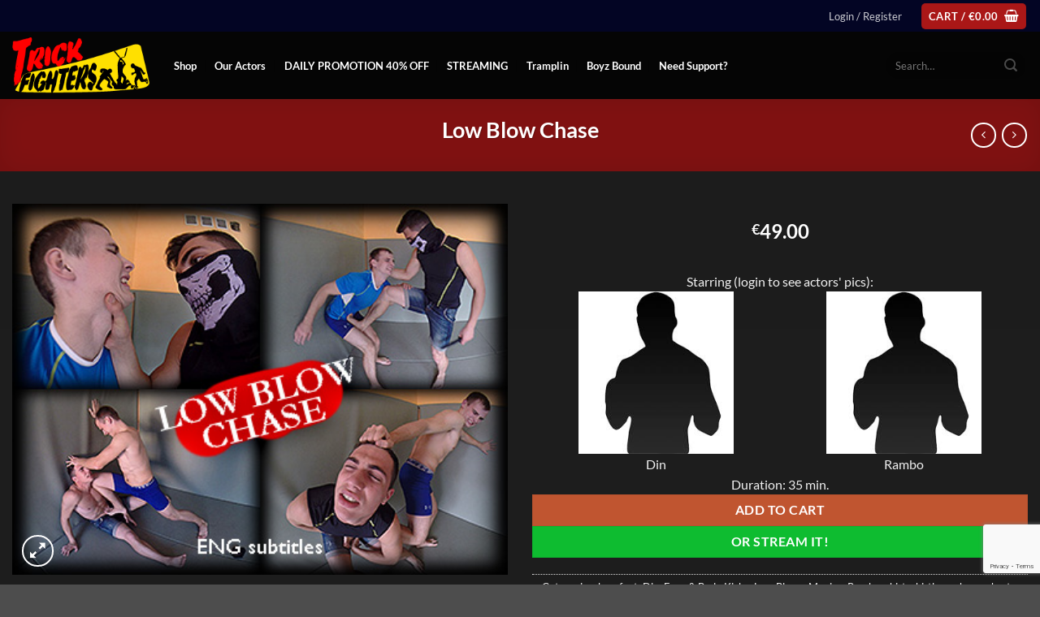

--- FILE ---
content_type: text/html; charset=utf-8
request_url: https://www.google.com/recaptcha/api2/anchor?ar=1&k=6LcE4JApAAAAAMqM2q-nCOkx6j1zTvFiHJY5vWlk&co=aHR0cHM6Ly90cmlja2ZpZ2h0ZXJzLmNvbTo0NDM.&hl=en&v=PoyoqOPhxBO7pBk68S4YbpHZ&size=invisible&anchor-ms=20000&execute-ms=30000&cb=x0qpj0az8k48
body_size: 48688
content:
<!DOCTYPE HTML><html dir="ltr" lang="en"><head><meta http-equiv="Content-Type" content="text/html; charset=UTF-8">
<meta http-equiv="X-UA-Compatible" content="IE=edge">
<title>reCAPTCHA</title>
<style type="text/css">
/* cyrillic-ext */
@font-face {
  font-family: 'Roboto';
  font-style: normal;
  font-weight: 400;
  font-stretch: 100%;
  src: url(//fonts.gstatic.com/s/roboto/v48/KFO7CnqEu92Fr1ME7kSn66aGLdTylUAMa3GUBHMdazTgWw.woff2) format('woff2');
  unicode-range: U+0460-052F, U+1C80-1C8A, U+20B4, U+2DE0-2DFF, U+A640-A69F, U+FE2E-FE2F;
}
/* cyrillic */
@font-face {
  font-family: 'Roboto';
  font-style: normal;
  font-weight: 400;
  font-stretch: 100%;
  src: url(//fonts.gstatic.com/s/roboto/v48/KFO7CnqEu92Fr1ME7kSn66aGLdTylUAMa3iUBHMdazTgWw.woff2) format('woff2');
  unicode-range: U+0301, U+0400-045F, U+0490-0491, U+04B0-04B1, U+2116;
}
/* greek-ext */
@font-face {
  font-family: 'Roboto';
  font-style: normal;
  font-weight: 400;
  font-stretch: 100%;
  src: url(//fonts.gstatic.com/s/roboto/v48/KFO7CnqEu92Fr1ME7kSn66aGLdTylUAMa3CUBHMdazTgWw.woff2) format('woff2');
  unicode-range: U+1F00-1FFF;
}
/* greek */
@font-face {
  font-family: 'Roboto';
  font-style: normal;
  font-weight: 400;
  font-stretch: 100%;
  src: url(//fonts.gstatic.com/s/roboto/v48/KFO7CnqEu92Fr1ME7kSn66aGLdTylUAMa3-UBHMdazTgWw.woff2) format('woff2');
  unicode-range: U+0370-0377, U+037A-037F, U+0384-038A, U+038C, U+038E-03A1, U+03A3-03FF;
}
/* math */
@font-face {
  font-family: 'Roboto';
  font-style: normal;
  font-weight: 400;
  font-stretch: 100%;
  src: url(//fonts.gstatic.com/s/roboto/v48/KFO7CnqEu92Fr1ME7kSn66aGLdTylUAMawCUBHMdazTgWw.woff2) format('woff2');
  unicode-range: U+0302-0303, U+0305, U+0307-0308, U+0310, U+0312, U+0315, U+031A, U+0326-0327, U+032C, U+032F-0330, U+0332-0333, U+0338, U+033A, U+0346, U+034D, U+0391-03A1, U+03A3-03A9, U+03B1-03C9, U+03D1, U+03D5-03D6, U+03F0-03F1, U+03F4-03F5, U+2016-2017, U+2034-2038, U+203C, U+2040, U+2043, U+2047, U+2050, U+2057, U+205F, U+2070-2071, U+2074-208E, U+2090-209C, U+20D0-20DC, U+20E1, U+20E5-20EF, U+2100-2112, U+2114-2115, U+2117-2121, U+2123-214F, U+2190, U+2192, U+2194-21AE, U+21B0-21E5, U+21F1-21F2, U+21F4-2211, U+2213-2214, U+2216-22FF, U+2308-230B, U+2310, U+2319, U+231C-2321, U+2336-237A, U+237C, U+2395, U+239B-23B7, U+23D0, U+23DC-23E1, U+2474-2475, U+25AF, U+25B3, U+25B7, U+25BD, U+25C1, U+25CA, U+25CC, U+25FB, U+266D-266F, U+27C0-27FF, U+2900-2AFF, U+2B0E-2B11, U+2B30-2B4C, U+2BFE, U+3030, U+FF5B, U+FF5D, U+1D400-1D7FF, U+1EE00-1EEFF;
}
/* symbols */
@font-face {
  font-family: 'Roboto';
  font-style: normal;
  font-weight: 400;
  font-stretch: 100%;
  src: url(//fonts.gstatic.com/s/roboto/v48/KFO7CnqEu92Fr1ME7kSn66aGLdTylUAMaxKUBHMdazTgWw.woff2) format('woff2');
  unicode-range: U+0001-000C, U+000E-001F, U+007F-009F, U+20DD-20E0, U+20E2-20E4, U+2150-218F, U+2190, U+2192, U+2194-2199, U+21AF, U+21E6-21F0, U+21F3, U+2218-2219, U+2299, U+22C4-22C6, U+2300-243F, U+2440-244A, U+2460-24FF, U+25A0-27BF, U+2800-28FF, U+2921-2922, U+2981, U+29BF, U+29EB, U+2B00-2BFF, U+4DC0-4DFF, U+FFF9-FFFB, U+10140-1018E, U+10190-1019C, U+101A0, U+101D0-101FD, U+102E0-102FB, U+10E60-10E7E, U+1D2C0-1D2D3, U+1D2E0-1D37F, U+1F000-1F0FF, U+1F100-1F1AD, U+1F1E6-1F1FF, U+1F30D-1F30F, U+1F315, U+1F31C, U+1F31E, U+1F320-1F32C, U+1F336, U+1F378, U+1F37D, U+1F382, U+1F393-1F39F, U+1F3A7-1F3A8, U+1F3AC-1F3AF, U+1F3C2, U+1F3C4-1F3C6, U+1F3CA-1F3CE, U+1F3D4-1F3E0, U+1F3ED, U+1F3F1-1F3F3, U+1F3F5-1F3F7, U+1F408, U+1F415, U+1F41F, U+1F426, U+1F43F, U+1F441-1F442, U+1F444, U+1F446-1F449, U+1F44C-1F44E, U+1F453, U+1F46A, U+1F47D, U+1F4A3, U+1F4B0, U+1F4B3, U+1F4B9, U+1F4BB, U+1F4BF, U+1F4C8-1F4CB, U+1F4D6, U+1F4DA, U+1F4DF, U+1F4E3-1F4E6, U+1F4EA-1F4ED, U+1F4F7, U+1F4F9-1F4FB, U+1F4FD-1F4FE, U+1F503, U+1F507-1F50B, U+1F50D, U+1F512-1F513, U+1F53E-1F54A, U+1F54F-1F5FA, U+1F610, U+1F650-1F67F, U+1F687, U+1F68D, U+1F691, U+1F694, U+1F698, U+1F6AD, U+1F6B2, U+1F6B9-1F6BA, U+1F6BC, U+1F6C6-1F6CF, U+1F6D3-1F6D7, U+1F6E0-1F6EA, U+1F6F0-1F6F3, U+1F6F7-1F6FC, U+1F700-1F7FF, U+1F800-1F80B, U+1F810-1F847, U+1F850-1F859, U+1F860-1F887, U+1F890-1F8AD, U+1F8B0-1F8BB, U+1F8C0-1F8C1, U+1F900-1F90B, U+1F93B, U+1F946, U+1F984, U+1F996, U+1F9E9, U+1FA00-1FA6F, U+1FA70-1FA7C, U+1FA80-1FA89, U+1FA8F-1FAC6, U+1FACE-1FADC, U+1FADF-1FAE9, U+1FAF0-1FAF8, U+1FB00-1FBFF;
}
/* vietnamese */
@font-face {
  font-family: 'Roboto';
  font-style: normal;
  font-weight: 400;
  font-stretch: 100%;
  src: url(//fonts.gstatic.com/s/roboto/v48/KFO7CnqEu92Fr1ME7kSn66aGLdTylUAMa3OUBHMdazTgWw.woff2) format('woff2');
  unicode-range: U+0102-0103, U+0110-0111, U+0128-0129, U+0168-0169, U+01A0-01A1, U+01AF-01B0, U+0300-0301, U+0303-0304, U+0308-0309, U+0323, U+0329, U+1EA0-1EF9, U+20AB;
}
/* latin-ext */
@font-face {
  font-family: 'Roboto';
  font-style: normal;
  font-weight: 400;
  font-stretch: 100%;
  src: url(//fonts.gstatic.com/s/roboto/v48/KFO7CnqEu92Fr1ME7kSn66aGLdTylUAMa3KUBHMdazTgWw.woff2) format('woff2');
  unicode-range: U+0100-02BA, U+02BD-02C5, U+02C7-02CC, U+02CE-02D7, U+02DD-02FF, U+0304, U+0308, U+0329, U+1D00-1DBF, U+1E00-1E9F, U+1EF2-1EFF, U+2020, U+20A0-20AB, U+20AD-20C0, U+2113, U+2C60-2C7F, U+A720-A7FF;
}
/* latin */
@font-face {
  font-family: 'Roboto';
  font-style: normal;
  font-weight: 400;
  font-stretch: 100%;
  src: url(//fonts.gstatic.com/s/roboto/v48/KFO7CnqEu92Fr1ME7kSn66aGLdTylUAMa3yUBHMdazQ.woff2) format('woff2');
  unicode-range: U+0000-00FF, U+0131, U+0152-0153, U+02BB-02BC, U+02C6, U+02DA, U+02DC, U+0304, U+0308, U+0329, U+2000-206F, U+20AC, U+2122, U+2191, U+2193, U+2212, U+2215, U+FEFF, U+FFFD;
}
/* cyrillic-ext */
@font-face {
  font-family: 'Roboto';
  font-style: normal;
  font-weight: 500;
  font-stretch: 100%;
  src: url(//fonts.gstatic.com/s/roboto/v48/KFO7CnqEu92Fr1ME7kSn66aGLdTylUAMa3GUBHMdazTgWw.woff2) format('woff2');
  unicode-range: U+0460-052F, U+1C80-1C8A, U+20B4, U+2DE0-2DFF, U+A640-A69F, U+FE2E-FE2F;
}
/* cyrillic */
@font-face {
  font-family: 'Roboto';
  font-style: normal;
  font-weight: 500;
  font-stretch: 100%;
  src: url(//fonts.gstatic.com/s/roboto/v48/KFO7CnqEu92Fr1ME7kSn66aGLdTylUAMa3iUBHMdazTgWw.woff2) format('woff2');
  unicode-range: U+0301, U+0400-045F, U+0490-0491, U+04B0-04B1, U+2116;
}
/* greek-ext */
@font-face {
  font-family: 'Roboto';
  font-style: normal;
  font-weight: 500;
  font-stretch: 100%;
  src: url(//fonts.gstatic.com/s/roboto/v48/KFO7CnqEu92Fr1ME7kSn66aGLdTylUAMa3CUBHMdazTgWw.woff2) format('woff2');
  unicode-range: U+1F00-1FFF;
}
/* greek */
@font-face {
  font-family: 'Roboto';
  font-style: normal;
  font-weight: 500;
  font-stretch: 100%;
  src: url(//fonts.gstatic.com/s/roboto/v48/KFO7CnqEu92Fr1ME7kSn66aGLdTylUAMa3-UBHMdazTgWw.woff2) format('woff2');
  unicode-range: U+0370-0377, U+037A-037F, U+0384-038A, U+038C, U+038E-03A1, U+03A3-03FF;
}
/* math */
@font-face {
  font-family: 'Roboto';
  font-style: normal;
  font-weight: 500;
  font-stretch: 100%;
  src: url(//fonts.gstatic.com/s/roboto/v48/KFO7CnqEu92Fr1ME7kSn66aGLdTylUAMawCUBHMdazTgWw.woff2) format('woff2');
  unicode-range: U+0302-0303, U+0305, U+0307-0308, U+0310, U+0312, U+0315, U+031A, U+0326-0327, U+032C, U+032F-0330, U+0332-0333, U+0338, U+033A, U+0346, U+034D, U+0391-03A1, U+03A3-03A9, U+03B1-03C9, U+03D1, U+03D5-03D6, U+03F0-03F1, U+03F4-03F5, U+2016-2017, U+2034-2038, U+203C, U+2040, U+2043, U+2047, U+2050, U+2057, U+205F, U+2070-2071, U+2074-208E, U+2090-209C, U+20D0-20DC, U+20E1, U+20E5-20EF, U+2100-2112, U+2114-2115, U+2117-2121, U+2123-214F, U+2190, U+2192, U+2194-21AE, U+21B0-21E5, U+21F1-21F2, U+21F4-2211, U+2213-2214, U+2216-22FF, U+2308-230B, U+2310, U+2319, U+231C-2321, U+2336-237A, U+237C, U+2395, U+239B-23B7, U+23D0, U+23DC-23E1, U+2474-2475, U+25AF, U+25B3, U+25B7, U+25BD, U+25C1, U+25CA, U+25CC, U+25FB, U+266D-266F, U+27C0-27FF, U+2900-2AFF, U+2B0E-2B11, U+2B30-2B4C, U+2BFE, U+3030, U+FF5B, U+FF5D, U+1D400-1D7FF, U+1EE00-1EEFF;
}
/* symbols */
@font-face {
  font-family: 'Roboto';
  font-style: normal;
  font-weight: 500;
  font-stretch: 100%;
  src: url(//fonts.gstatic.com/s/roboto/v48/KFO7CnqEu92Fr1ME7kSn66aGLdTylUAMaxKUBHMdazTgWw.woff2) format('woff2');
  unicode-range: U+0001-000C, U+000E-001F, U+007F-009F, U+20DD-20E0, U+20E2-20E4, U+2150-218F, U+2190, U+2192, U+2194-2199, U+21AF, U+21E6-21F0, U+21F3, U+2218-2219, U+2299, U+22C4-22C6, U+2300-243F, U+2440-244A, U+2460-24FF, U+25A0-27BF, U+2800-28FF, U+2921-2922, U+2981, U+29BF, U+29EB, U+2B00-2BFF, U+4DC0-4DFF, U+FFF9-FFFB, U+10140-1018E, U+10190-1019C, U+101A0, U+101D0-101FD, U+102E0-102FB, U+10E60-10E7E, U+1D2C0-1D2D3, U+1D2E0-1D37F, U+1F000-1F0FF, U+1F100-1F1AD, U+1F1E6-1F1FF, U+1F30D-1F30F, U+1F315, U+1F31C, U+1F31E, U+1F320-1F32C, U+1F336, U+1F378, U+1F37D, U+1F382, U+1F393-1F39F, U+1F3A7-1F3A8, U+1F3AC-1F3AF, U+1F3C2, U+1F3C4-1F3C6, U+1F3CA-1F3CE, U+1F3D4-1F3E0, U+1F3ED, U+1F3F1-1F3F3, U+1F3F5-1F3F7, U+1F408, U+1F415, U+1F41F, U+1F426, U+1F43F, U+1F441-1F442, U+1F444, U+1F446-1F449, U+1F44C-1F44E, U+1F453, U+1F46A, U+1F47D, U+1F4A3, U+1F4B0, U+1F4B3, U+1F4B9, U+1F4BB, U+1F4BF, U+1F4C8-1F4CB, U+1F4D6, U+1F4DA, U+1F4DF, U+1F4E3-1F4E6, U+1F4EA-1F4ED, U+1F4F7, U+1F4F9-1F4FB, U+1F4FD-1F4FE, U+1F503, U+1F507-1F50B, U+1F50D, U+1F512-1F513, U+1F53E-1F54A, U+1F54F-1F5FA, U+1F610, U+1F650-1F67F, U+1F687, U+1F68D, U+1F691, U+1F694, U+1F698, U+1F6AD, U+1F6B2, U+1F6B9-1F6BA, U+1F6BC, U+1F6C6-1F6CF, U+1F6D3-1F6D7, U+1F6E0-1F6EA, U+1F6F0-1F6F3, U+1F6F7-1F6FC, U+1F700-1F7FF, U+1F800-1F80B, U+1F810-1F847, U+1F850-1F859, U+1F860-1F887, U+1F890-1F8AD, U+1F8B0-1F8BB, U+1F8C0-1F8C1, U+1F900-1F90B, U+1F93B, U+1F946, U+1F984, U+1F996, U+1F9E9, U+1FA00-1FA6F, U+1FA70-1FA7C, U+1FA80-1FA89, U+1FA8F-1FAC6, U+1FACE-1FADC, U+1FADF-1FAE9, U+1FAF0-1FAF8, U+1FB00-1FBFF;
}
/* vietnamese */
@font-face {
  font-family: 'Roboto';
  font-style: normal;
  font-weight: 500;
  font-stretch: 100%;
  src: url(//fonts.gstatic.com/s/roboto/v48/KFO7CnqEu92Fr1ME7kSn66aGLdTylUAMa3OUBHMdazTgWw.woff2) format('woff2');
  unicode-range: U+0102-0103, U+0110-0111, U+0128-0129, U+0168-0169, U+01A0-01A1, U+01AF-01B0, U+0300-0301, U+0303-0304, U+0308-0309, U+0323, U+0329, U+1EA0-1EF9, U+20AB;
}
/* latin-ext */
@font-face {
  font-family: 'Roboto';
  font-style: normal;
  font-weight: 500;
  font-stretch: 100%;
  src: url(//fonts.gstatic.com/s/roboto/v48/KFO7CnqEu92Fr1ME7kSn66aGLdTylUAMa3KUBHMdazTgWw.woff2) format('woff2');
  unicode-range: U+0100-02BA, U+02BD-02C5, U+02C7-02CC, U+02CE-02D7, U+02DD-02FF, U+0304, U+0308, U+0329, U+1D00-1DBF, U+1E00-1E9F, U+1EF2-1EFF, U+2020, U+20A0-20AB, U+20AD-20C0, U+2113, U+2C60-2C7F, U+A720-A7FF;
}
/* latin */
@font-face {
  font-family: 'Roboto';
  font-style: normal;
  font-weight: 500;
  font-stretch: 100%;
  src: url(//fonts.gstatic.com/s/roboto/v48/KFO7CnqEu92Fr1ME7kSn66aGLdTylUAMa3yUBHMdazQ.woff2) format('woff2');
  unicode-range: U+0000-00FF, U+0131, U+0152-0153, U+02BB-02BC, U+02C6, U+02DA, U+02DC, U+0304, U+0308, U+0329, U+2000-206F, U+20AC, U+2122, U+2191, U+2193, U+2212, U+2215, U+FEFF, U+FFFD;
}
/* cyrillic-ext */
@font-face {
  font-family: 'Roboto';
  font-style: normal;
  font-weight: 900;
  font-stretch: 100%;
  src: url(//fonts.gstatic.com/s/roboto/v48/KFO7CnqEu92Fr1ME7kSn66aGLdTylUAMa3GUBHMdazTgWw.woff2) format('woff2');
  unicode-range: U+0460-052F, U+1C80-1C8A, U+20B4, U+2DE0-2DFF, U+A640-A69F, U+FE2E-FE2F;
}
/* cyrillic */
@font-face {
  font-family: 'Roboto';
  font-style: normal;
  font-weight: 900;
  font-stretch: 100%;
  src: url(//fonts.gstatic.com/s/roboto/v48/KFO7CnqEu92Fr1ME7kSn66aGLdTylUAMa3iUBHMdazTgWw.woff2) format('woff2');
  unicode-range: U+0301, U+0400-045F, U+0490-0491, U+04B0-04B1, U+2116;
}
/* greek-ext */
@font-face {
  font-family: 'Roboto';
  font-style: normal;
  font-weight: 900;
  font-stretch: 100%;
  src: url(//fonts.gstatic.com/s/roboto/v48/KFO7CnqEu92Fr1ME7kSn66aGLdTylUAMa3CUBHMdazTgWw.woff2) format('woff2');
  unicode-range: U+1F00-1FFF;
}
/* greek */
@font-face {
  font-family: 'Roboto';
  font-style: normal;
  font-weight: 900;
  font-stretch: 100%;
  src: url(//fonts.gstatic.com/s/roboto/v48/KFO7CnqEu92Fr1ME7kSn66aGLdTylUAMa3-UBHMdazTgWw.woff2) format('woff2');
  unicode-range: U+0370-0377, U+037A-037F, U+0384-038A, U+038C, U+038E-03A1, U+03A3-03FF;
}
/* math */
@font-face {
  font-family: 'Roboto';
  font-style: normal;
  font-weight: 900;
  font-stretch: 100%;
  src: url(//fonts.gstatic.com/s/roboto/v48/KFO7CnqEu92Fr1ME7kSn66aGLdTylUAMawCUBHMdazTgWw.woff2) format('woff2');
  unicode-range: U+0302-0303, U+0305, U+0307-0308, U+0310, U+0312, U+0315, U+031A, U+0326-0327, U+032C, U+032F-0330, U+0332-0333, U+0338, U+033A, U+0346, U+034D, U+0391-03A1, U+03A3-03A9, U+03B1-03C9, U+03D1, U+03D5-03D6, U+03F0-03F1, U+03F4-03F5, U+2016-2017, U+2034-2038, U+203C, U+2040, U+2043, U+2047, U+2050, U+2057, U+205F, U+2070-2071, U+2074-208E, U+2090-209C, U+20D0-20DC, U+20E1, U+20E5-20EF, U+2100-2112, U+2114-2115, U+2117-2121, U+2123-214F, U+2190, U+2192, U+2194-21AE, U+21B0-21E5, U+21F1-21F2, U+21F4-2211, U+2213-2214, U+2216-22FF, U+2308-230B, U+2310, U+2319, U+231C-2321, U+2336-237A, U+237C, U+2395, U+239B-23B7, U+23D0, U+23DC-23E1, U+2474-2475, U+25AF, U+25B3, U+25B7, U+25BD, U+25C1, U+25CA, U+25CC, U+25FB, U+266D-266F, U+27C0-27FF, U+2900-2AFF, U+2B0E-2B11, U+2B30-2B4C, U+2BFE, U+3030, U+FF5B, U+FF5D, U+1D400-1D7FF, U+1EE00-1EEFF;
}
/* symbols */
@font-face {
  font-family: 'Roboto';
  font-style: normal;
  font-weight: 900;
  font-stretch: 100%;
  src: url(//fonts.gstatic.com/s/roboto/v48/KFO7CnqEu92Fr1ME7kSn66aGLdTylUAMaxKUBHMdazTgWw.woff2) format('woff2');
  unicode-range: U+0001-000C, U+000E-001F, U+007F-009F, U+20DD-20E0, U+20E2-20E4, U+2150-218F, U+2190, U+2192, U+2194-2199, U+21AF, U+21E6-21F0, U+21F3, U+2218-2219, U+2299, U+22C4-22C6, U+2300-243F, U+2440-244A, U+2460-24FF, U+25A0-27BF, U+2800-28FF, U+2921-2922, U+2981, U+29BF, U+29EB, U+2B00-2BFF, U+4DC0-4DFF, U+FFF9-FFFB, U+10140-1018E, U+10190-1019C, U+101A0, U+101D0-101FD, U+102E0-102FB, U+10E60-10E7E, U+1D2C0-1D2D3, U+1D2E0-1D37F, U+1F000-1F0FF, U+1F100-1F1AD, U+1F1E6-1F1FF, U+1F30D-1F30F, U+1F315, U+1F31C, U+1F31E, U+1F320-1F32C, U+1F336, U+1F378, U+1F37D, U+1F382, U+1F393-1F39F, U+1F3A7-1F3A8, U+1F3AC-1F3AF, U+1F3C2, U+1F3C4-1F3C6, U+1F3CA-1F3CE, U+1F3D4-1F3E0, U+1F3ED, U+1F3F1-1F3F3, U+1F3F5-1F3F7, U+1F408, U+1F415, U+1F41F, U+1F426, U+1F43F, U+1F441-1F442, U+1F444, U+1F446-1F449, U+1F44C-1F44E, U+1F453, U+1F46A, U+1F47D, U+1F4A3, U+1F4B0, U+1F4B3, U+1F4B9, U+1F4BB, U+1F4BF, U+1F4C8-1F4CB, U+1F4D6, U+1F4DA, U+1F4DF, U+1F4E3-1F4E6, U+1F4EA-1F4ED, U+1F4F7, U+1F4F9-1F4FB, U+1F4FD-1F4FE, U+1F503, U+1F507-1F50B, U+1F50D, U+1F512-1F513, U+1F53E-1F54A, U+1F54F-1F5FA, U+1F610, U+1F650-1F67F, U+1F687, U+1F68D, U+1F691, U+1F694, U+1F698, U+1F6AD, U+1F6B2, U+1F6B9-1F6BA, U+1F6BC, U+1F6C6-1F6CF, U+1F6D3-1F6D7, U+1F6E0-1F6EA, U+1F6F0-1F6F3, U+1F6F7-1F6FC, U+1F700-1F7FF, U+1F800-1F80B, U+1F810-1F847, U+1F850-1F859, U+1F860-1F887, U+1F890-1F8AD, U+1F8B0-1F8BB, U+1F8C0-1F8C1, U+1F900-1F90B, U+1F93B, U+1F946, U+1F984, U+1F996, U+1F9E9, U+1FA00-1FA6F, U+1FA70-1FA7C, U+1FA80-1FA89, U+1FA8F-1FAC6, U+1FACE-1FADC, U+1FADF-1FAE9, U+1FAF0-1FAF8, U+1FB00-1FBFF;
}
/* vietnamese */
@font-face {
  font-family: 'Roboto';
  font-style: normal;
  font-weight: 900;
  font-stretch: 100%;
  src: url(//fonts.gstatic.com/s/roboto/v48/KFO7CnqEu92Fr1ME7kSn66aGLdTylUAMa3OUBHMdazTgWw.woff2) format('woff2');
  unicode-range: U+0102-0103, U+0110-0111, U+0128-0129, U+0168-0169, U+01A0-01A1, U+01AF-01B0, U+0300-0301, U+0303-0304, U+0308-0309, U+0323, U+0329, U+1EA0-1EF9, U+20AB;
}
/* latin-ext */
@font-face {
  font-family: 'Roboto';
  font-style: normal;
  font-weight: 900;
  font-stretch: 100%;
  src: url(//fonts.gstatic.com/s/roboto/v48/KFO7CnqEu92Fr1ME7kSn66aGLdTylUAMa3KUBHMdazTgWw.woff2) format('woff2');
  unicode-range: U+0100-02BA, U+02BD-02C5, U+02C7-02CC, U+02CE-02D7, U+02DD-02FF, U+0304, U+0308, U+0329, U+1D00-1DBF, U+1E00-1E9F, U+1EF2-1EFF, U+2020, U+20A0-20AB, U+20AD-20C0, U+2113, U+2C60-2C7F, U+A720-A7FF;
}
/* latin */
@font-face {
  font-family: 'Roboto';
  font-style: normal;
  font-weight: 900;
  font-stretch: 100%;
  src: url(//fonts.gstatic.com/s/roboto/v48/KFO7CnqEu92Fr1ME7kSn66aGLdTylUAMa3yUBHMdazQ.woff2) format('woff2');
  unicode-range: U+0000-00FF, U+0131, U+0152-0153, U+02BB-02BC, U+02C6, U+02DA, U+02DC, U+0304, U+0308, U+0329, U+2000-206F, U+20AC, U+2122, U+2191, U+2193, U+2212, U+2215, U+FEFF, U+FFFD;
}

</style>
<link rel="stylesheet" type="text/css" href="https://www.gstatic.com/recaptcha/releases/PoyoqOPhxBO7pBk68S4YbpHZ/styles__ltr.css">
<script nonce="7kLH95Q3we8gj_DqNZd3Rw" type="text/javascript">window['__recaptcha_api'] = 'https://www.google.com/recaptcha/api2/';</script>
<script type="text/javascript" src="https://www.gstatic.com/recaptcha/releases/PoyoqOPhxBO7pBk68S4YbpHZ/recaptcha__en.js" nonce="7kLH95Q3we8gj_DqNZd3Rw">
      
    </script></head>
<body><div id="rc-anchor-alert" class="rc-anchor-alert"></div>
<input type="hidden" id="recaptcha-token" value="[base64]">
<script type="text/javascript" nonce="7kLH95Q3we8gj_DqNZd3Rw">
      recaptcha.anchor.Main.init("[\x22ainput\x22,[\x22bgdata\x22,\x22\x22,\[base64]/[base64]/[base64]/bmV3IHJbeF0oY1swXSk6RT09Mj9uZXcgclt4XShjWzBdLGNbMV0pOkU9PTM/bmV3IHJbeF0oY1swXSxjWzFdLGNbMl0pOkU9PTQ/[base64]/[base64]/[base64]/[base64]/[base64]/[base64]/[base64]/[base64]\x22,\[base64]\\u003d\\u003d\x22,\[base64]/[base64]/CrXzDg8KQJXjCm8K+wqE5wqrCgx/[base64]/DqjXDt8OOwr4Hw6ZLEnQEw4jCqiFpb8OfwpgRwrfCpcKGJVo3w6nDnAs9wpfDvTItClvCjFvCp8ODSUN9w4TDn8OJw5E0wrDDhUvCrlHCiy7DlEcvDibCr8Oyw7R9EcKvLgF+wqocw5shwqbDjVIXBMOnwo/DtMKGwpbDkMKNacKZHcO/[base64]/CqULDvhhjwrRjw4DDi8K0wpTCgsKZw4vDiX/CqcKYL2XCi8OXIcKZwqcrD8K6e8O5w7Yuwr0qMC/DvDzDvGcPVcKhL0rCvzrDiVkfeyNQw7g/w6MXwpUvw4PCv1jCjcKPwrkoI8K2fkrCgBdUwqfDhsOgA2NzM8OsEcKYQmrDv8KUGDUzw5w6PMKKUsKqO01EN8Ohw6nDrVduwqwGwqTClFzCsBXClx4LZHLCh8O6wr/[base64]/CkDzCig7DsgwkT8KDVX/DpjhgH8Kfw5cSw5hJT8KMTAo4w6zCoTNDcSI2w7nDsMK1Dh3CqsO9wqTDu8OMw6kdLWVPwrnCisKHw7JyC8Kmw6bDhMK6J8KJw6PCl8KAwoHCilIICMK0wrBPw5h7GMKdwqvCssKkFxzCtcOnXAfCgMKFPxzCrsKWwpDChG/DlBXCisOJwqt5w43CtsOcEkrDsxnCoHrDr8OXwq3DvwbDhFUkw5g6PMOOV8OUw7bDmxDDgibDjxPDuDtrDnMdwpczwqHCoysbbMOQA8Ogw6VDWTUkwo03XVDDvgXDhsO8w5/DicK+wooEwqNlw7xpXMO/w7A3wpLDusKrw4wlw57Cn8KhdMOSXcOaGsOLGjkBwrIxw4ZVFsO3wr4KUC/[base64]/Dt3LClDrCqDNsI8OKVMKbZcOXYsKdw5gzb8KTQVc/[base64]/DrsKZwqrCnHlAPsKIH8K5FVPDh8OCAxDCvsOcWlfCjMKTZ3jDicKaADjCrQ/DkRvCpgzDtnzDrCcfw6TCgsO6R8Kdw4wgwoZBwpTCpcKpPWtNCQNowpnDlsKiw6kGwrDClUnCsjQbCmTCrsK9UkPDm8KfQh/[base64]/DnE0Lw7oDw5sLwrjDpyEOw5rDscO4w450woHDscKVw4cUScKcwpXDiCA/TMKlLcODIz0Uw6ByViLDvcKSP8KUw7M5QMKheCTDr2DCqcKywo/CpMKywpteJMOof8KjwpPDksK2w715w4HDiB7CqsOmwos3VQNvIhIvwqfCmMKYd8OuccK3IWnCo3/Cm8Kmw6AawrAND8O0Xktgw6nDl8KsQ3gYTiLClMKmHXjDg21AY8O5BMKMfwQAw57DjsODwofDrxACfMOcw7HCnMK0w4MQw4guw4MgwrHDgcOgRMOnJMODw5Q6wqNjL8KfK0Quw6/DsRs8w7/CtxxNwrTDln7Cn1Y0w5LCk8Onwp91ICzDnMOuwo8CEcO7WcK9woohHsOAPmYAcVXDhcKPU8OSGMKoLRF7bMO+LMKwBlFAEHzDrMOMw7RbQcObbkgPHk5Tw7jCscOHV3jDkQfDhizDuQvDpcKhwpUaLMOWwrfCuR/[base64]/[base64]/DvEFHTMO7w4XDmMOqBMOMZcODw70lCUDCoxDDlxFBZCtdaThdM10Gw7QqwqABw77CssOkNsOAwo7Com4oIS4jXcKdLjvDs8KdwrfDicK8JyDCgcO+MiXDqMOCGinCoDA7w5nDtl0/w6nCqDRleRHDicObN3w9MXZlwqDDqkETLyImwpRUN8Ofwok9ZsKpw4Eyw6wkGsOnwpPDo18TwrvCs2PDmsOubUXDjcKcZMOEZ8K8wobDhcKoKWYUw7DDqyZXQsKlwp4HMzvDp1QnwppWeUxKw6fCpUUAwrHCkcOMccKHwpjCrhLDuUA9w5bDoxhSVmV4G2/ClyRTN8OMZyTDl8O7wpJqSQdXwpsUwo4UNFXCisOjcEhWU0EHwpbDs8OcASjCi2HDmjgDEcOWC8KAwr8Kw73CqcO3w5HDhMOQw5UsQsKEw6gQacKaw43CqR/CgcO+woXDgWVuw4/Cq3bCmxLCpMODeSrDjGlfw67CmRBmw4HDo8Oww7XDmTXChMOnw4pfwqnDjlbCvsOkAA08wofDhTjDusKYRsKMe8OzKBzCr3IyXcK8T8OBXDvCl8OGw7BIBUXDkFwkZcKVw6zDmMK7BsOnH8OILcK2wq/Ci1zDoR7Dk8KKbcKAwqYjwrXDpzxeVXXDpyrCnlFoVVVowq/DilrCusOZLj/CrsKYUMKAXsKIdnjCrcKOwqTDsMKyDTTColrDnlctw5LCpcKIw7zCmsKGwqN1YSvCvcKlwpRCOcOUwr/[base64]/w7hHT349w4U7wpQ7wocPLsKTQwfDocOnZw7DiFbClgrDiMK0UXsKw7nCncOtVTvDmsOfZ8KSwrozUsOYw7o/elRVYiIkwqTCksOwfcKPw5LDtsOzV8OLw4JrN8O/LHfCoGvDvEnDn8Kywp7ClRkqwrp7C8K6F8KMGMK+MMOdWj/CmsOmw5UJPFTCsDQ5w73Dkxlfw5kYbmUSwq1ww7kdwq3CrsKSYsOxCAkJw7FmJ8KlwpnCvcOua37Ch3A9w6Qaw5HDn8KcLXLDvsOzUFvDr8Kuw6PCmMOow7/ClcKtWsOOJUXDsMOOCcOiwrNlTTnCicKzwo44YcOqwrfDmwVSGMO7e8KlwpzClcKUDQLCqsK0AMKvw6zDnhDDgijDscOSGAcYwqvCq8KLZz42w6BrwrM/F8OKwrYWKcKPwofDtQzChgoYKcKEw6bCtjpIw6bCgC5rw4sXw5cyw6koGV/[base64]/H8KnwpNxw5fCusOmJ3kBCcK7I8OIwojCtBjChMKSw6vCmsObJMOWwqTDsMOuDw/CgcK5DMORwqMYEx8lQsOOw45SNMOowpfDphTDmcOOdQrDjkHCusKSDMK0w4XDosKpw7gow4oEw7USw7cnwqDDqGliw5rDgsO+T2tWw4Ytw515w4Mxw4VdBMKqwpjCmw92I8KiEcO/w6TDi8KkGQzCklDCmMOfQsKBe1DCh8OgwojDvMKEQ3rDvWQUwqURw57CmVxLwq8xSxrDqcKqKsOvwq/CgRQywp4IBSXCpAPDpwYBN8KjNQLDuGTDjFnDs8O8e8KISxvDtcOaOHkAdMOQKH7CpsKhFcOXNsO8w7ZjaCbCl8KzW8O0TMOSwojDusKcw4TDu2zCgEU2PcOtaE7DuMKkwp0Vwo/Cq8KFwqTCuA4Jw6MewqLCmGHDhD51KCldH8Opw6zDi8OhLcOVeMKnFcO8MRFCb0dyWsKdwrtwSRrDq8OkwoTCtWY5w4/CjUsMBMKsXTDDtcKhw5XCusOAdgVvN8Kga2fCmRIsw57CvcKKM8KUw7zDkQPCoB7DmDTDmVvCi8Khw5/[base64]/w5zDu8Olw4h8IFDCjyXCrcKHGzlqO8OcOcK6w6bCpMKQBlMFwq1aw5TCoMOnK8KxGMKFwqElB17DuD8OZcOPw6dsw4/DicOcd8K+wpnDjCN4X3/[base64]/[base64]/CpcKdIDIXw44HdGt5woLCh8OMwp3Dr8OCXigbwrwFw6ouw5vDgDdxwqMcw6nDv8OaVMKLw7/CiVnCgsKWPwYRfMKiw7nCvFFDSSLDgH/DlSlqwrnDhcKDQjHDoFweV8OvwrzDlGLDhMOBw4Z7w7xdOF9zFn5OwozDnMKwwoFdEkDDrRzDjMOMw7bDiWnDlMOAIgbDpcK2JMKlZcKzwr3CuyzCmsKVw43CmxjDmsO3w6XDkcOfwrBrw5AyQsORRS/CjcK1wrbCiErCksOsw4nDnSUUGcOxw5LCi1LCiyDChMKuU2TDphrCmMOyQWnCuAAwWsK4wonDhQw5LA3CqMKRwqAVUUxswoTDikbDk0N/B2Jow47CjCY9XUN+MAjCjl1Tw5nDuknCkSjDrcKHwofDm24nwqxITMOyw4/Dp8KwwofDsW0ww5oCw7rDr8KaQk4GwoHDg8O3wo/Ct1nCl8OHAxh9wr1XXAoZw63Dmw06w4J5w5NAcMKkcFYbwpJXDcO0w5EKCsKEwoHDucO8wqQJw4LCk8OrYsKAw5jDlcOdP8OqbsKAw5sawrvDjD1XO1LCi0IrOQvCisKMwpzDhcObwpzCtcOrwr/Cig5Ow7jDn8KJw5XDvB1TL8O+Vg4RURXDgy/[base64]/DjSMWwqfCq8O9w5x8B8KVw5F8w53DhmbCmMKgwqLCtHo9w5NFwqXDuCzCgMKhwqtoXsKhw6DDsMOnKBjDkgEcwq3CvjV1TcOswqwWfmvDgsKyWEDCkMKlXcKpEcKVL8K0AynCqsObwpPDjMKEw7LCtgZ7w4Jew51BwrMdbMKuwpkrfUfDkMObfTzCgRwiBzs/TxHCosKIw5jCi8OXwrXCql/DhBR7DzbCh3xWHMKVw4fDisOMwpDDosOCGMOIXDTDucKRw5VWw65DJsOHeMO/TsKrwpVNICVqZ8OdfsK1wrDDh3JAGCvDsMOHGEd3Z8OyIsKGNFIKCMKuwoIMw6FMIBTCjkEpw6nDoChtITZPw7PDvMKdwr8yCWjDiMOywoovcA4Kw4cqw5YsAMKNRHHChMOpw5rDiCUbCsKRwrQMwohAccK/GcKBwr9ICT0fWMKcwo/[base64]/DtClJw7RMwqzDlig1w7/Dp8KfwrgFK1DDo2fDg8OxL1/DvsKtwqQ1H8OMwpjDjBwCw70OwpPCi8OUwpQiw6lXBH3DkDhkw6NOwq/DssO5F2PCok82ZVzCh8OPw4Qqw4PDjS3DhsODwqnCm8KPAVRsw7N8w4F9LMO8dMKuw5XCu8OtwqPCg8Omw40uS2jCh1FxLE5kw6lxKMKDw7Bowq9OwqfCr8KBRMO8LDrCs0HDglnCgsO3YEEQw4jDsMOLSmTDk1MQw7DCkMKMw7/DtVNPw6UKGHTCtcOvwpptwqVUwq41wrHCpRvDhcONdAjCg3IoODTDjMOTw5XCpcKDLH9hw5TDisOZwr95w6cxw6V1GT/DlWXDlsOXwrjDosOPw7YIwqvCuFnCulN1w7/[base64]/CvMOpwqXCicOowrfDnsKrw4gOSn11T3jCjcKRE0ZHwoI/wrwjwpzChTTCvcOjOWbCkjPCgXXCuj9mdAnDqBRMbjpHwpA5w7RhbT3Di8K3w4bDlsOtTRpuw4EBIcOxw5kDwrtZXcK4w7vCpRM6wp10wq7Dphh2w5B0wpDDijDDl3XCr8OSw6PCvcKjNsOxwprDjHMjwr9gwqB/wrVjP8OVw7xsFk1UJy/[base64]/[base64]/IDY/axXDu8KTw4zCiFnChsK7w485w6sawqwGDsOXwr0Awp4Dw4HDum1HKcKFwroAw7EAwrTCtwscZn3DscOQViMZw7DCj8OYwpnCui/DrcK4FiQYBmEHwooHwrzDiz/[base64]/[base64]/wolmH8KXw5nDt8K+wonCtcKfwofCmBjCucKqH8KYLcO/QcOzwrsvD8OMwrxaw7tPw74eemvDhcKbHcOeFTzDjcKNw6DDhUodwr09DF4FwprDtxvClcK8woo3wqd+KHvCjcKxQcOPTCoIIMOTw6HCskXCg3fDrsKDKsKswqM6wpfDvQc3w6AKw7vDlcOTVBADw7d2RMKgL8OrDDRDw4/CtsOBYApQwrvCumgCw59EGsKQwpE7w61gw7QXAsKGw6oFwr4+fQh9NMOSwo4CwqnCk2w9d2jDiwtuwqfDpMOLw6YdwqvCk3BXecOXTsKkdVIJwp4owpfDpcKqOMOOwqg/w4UgW8KGw4ALbQhnGMKqGcKLw4bDh8OCBMO+SErDvHRbGAMAfG9wwpPChcOgCcKQGcOow5zDtRTCvGzCjCJjwqVzw4rDoWQlFR1sTMOYBBVGw7rCrV7CvcKHw7RLwp/[base64]/DmcOow4o1w77Dg3PDmy3DvzzCgcOgdGsJD1Q4HykFdcKJw6ZGfBRyD8O6ZsKMRsOLwo55AH4EH3RtwpHCjsKfQWkVQxDDrsKywr0Mw53DtVdfw6EzBQs9YMO/wpAONsOWCUl3w7vDscK3wrBNwrAPwpcHO8OAw6DDh8OEE8O4SFlqwprDuMO1wo7DvBrDtSrDnsOdR8O4Gi4dw7LCn8OOwrgmCVdOwpzDngLCgsOWXcKPwqdud0/DpGfDpz9VwoR9XzBLwr0Ow5HCucKnQGLDrFHDvsOafADDnynDq8Opw65gwp/DscOCE07Dkxs5HCzDicONwpnDpcKJwrhZS8K5fsOXwq07JT42IsOrwpwCwoViA2RnDxovIMOIw70AIAcMfyvClcO+ZsK/wrjCi2DCucKmcDTCrjXCo3NdVcOfw4olw4/CjMOCwqpMw6Zgw4oxJGgkDlQPM3fCo8K5bMKaBiMgUcO1wqMiHcOCwoZ/[base64]/CicKYYjnCrsKKwpLDsMOLwpwJwqJqICASKSlrC8K9w6U1aX0gwoIrdcKAwpPDosOoRA/Di8KOw6lgBRnCvAIRwqJjwpZALsOEwpLCijVJGsObw7JuwqXCl2bDjMKHC8KhQMOlKU7DlyXCjsOsw4TCnE0mW8OGw6LCssKlGnnDncK4wppcwr7ChcO9AsOAwrvDjcKhw6rDv8OUw5bCi8OZCcOuw5rDiVVLCmfCg8K/[base64]/[base64]/CqzILPw11wpTDiRbDgMKAw7XDmn7ClMOnCxjCosKIPMK8wqnCtnhFY8KLLMKbVsOgGsKhw5bCjV/CnsKkSmcowpRFAsOoM18AGMKdCMO4w4zDhcKbw4vCpsOOIsKyfRBxw4jCjMK1w7ZCw4vDpU/DkcOAwqHCtwrCjCrDkQ8Zw7fCsRZtwoLCsU/DgCxJw7TDvE/DpcKLTX3Dh8KkwppZfcOqH0YtQcKHwrFEwo7Dt8Kjw6HCpyktScO5w77DpcKfwoNBwpokB8KFUW7CvGfCjcKxw4zCjMKywocGwpjDoC7Doy/CrsKowoM4XEAbfkvClivCpFnCp8Kjw5LCl8OsKMOYQsOVwpQXIcKdwqFVw6tEw4Nwwp5deMOlwoTCimLCg8KXTDQfYcK7w5XDiRdjw4BmccOWQcOae3bCt0JgFkjCqmlpw5EyX8KwC8K1w5/DiHfCvxrCpsK7bsOmwq7Cpj7ChVzCshPCijpfIsKtwqHCgHYgwr9Ewr7DmVlbI3U1GF4swoPDoCDCn8OYUwjDo8OOXQFBwoQ+wrFewr9/[base64]/AcOgdMKVQwBPfsKlw4/[base64]/[base64]/DocO1RkING8K/w5VCfSs8wq5dAzjCpsOtEMKBwqcrKMKDwqYwworDocK2w7HClMOjwoDCpMOXUmTCqXw5wrTDpkbCvGvDmcOhNMOgw7BYGMKEw7dySMOhw4JOVl0swot6wpPCvsO/w7PDvcOzHSI3TsKyw7/[base64]/wqrCt8KvwrVKw5bChMKDYsKVZsK5aWTDs8OYXsKjwrQ/JTJ+w6/Cg8ODAEFmFMKEw6Q6wqLCjcOhM8OWw609w7sRQkYWw6l9w7U/Ghxuw4xyw47Cn8KAwonDlcOjC2XCvnjDvsOrwoh2w4xTw4A+wp0qw4Zpw6jDuMOtOMOXMsOWW0gcwqbDh8K1w7nCosO4wp58w5zCnMO3RgIpMMKoNMOEABcIwozDnMOvKcOpeRFIw6vCuj/CtlBeO8KMdTBrwrDCmsKfw6zDr0ZowoMtwr/DsirCnyrDssOXwojCol5xcsOjw7vCsB7CszQNw41CwqfDucOCBwVHw6ALw7HDqsKZw6wXOnbDtcKeCcOdL8OOC15LECQ6K8Kcw78jIFDCuMKqZ8OYVcKMwqnDmcOMwpRtbMKLG8KYFVdgTcK/UsK6EMKNw4I3K8Kmwo/DqMOrI2zDj1nCscKEEMKKw5Evw6TDnsKhw6LCp8KrVnrCoMK9K0jDtsKQw4XCosKcS0/Ch8KNcsO+woYTw7jDgsKcTzvCtiddasKGw5zClgLCuHhKa2XDt8OvS2fDoiDCisO2EwQ8Ej3DsBzCmcKbbhbDrk7DlMOwUsODw5A/w57DvsO4wpFUw7fDqTdjwq7DohPCtTrDusOUw540eSvCq8OFw7bCgQzDnMKqBMOcwpk6CcOqPE/[base64]/DgsKiNwnCgQx5Iw3DmBjDrVLCoMKPTMKxdV7DnCZtNsKewpvDpcKGw6EoeHBPwrAWWwrCiTFpwrsdw506wr/CrlXClsOfwonDkW3CvG5cwrDDoMKCV8OWCk7DvcKNw4Q7wpfCoTMtacKhQsKqwokawq0/[base64]/Cr17Ck3/DqkQYwr7Dv8ONPsOyw5zDvcO/w6/CmmB7w4DCqwrCpjTCqS9Ww7YHw5rDjMOzwrLDlcOFTsKGw5DCh8O9wqDDg1N/LD3DqMKEQMOTw5AnJlVnw6oSKWHDiMO9w5vDssO6NlzCvBjDkm3CqMOgw6QodjTCmMOpw4NAw7XDoWsKCsKHw4E6LyXDrFxdwo/ChMKeHsKfSsKfw6MuTMOgw4zDosOYw78sQsKsw5TDuCw9H8K0wpDCkgvCg8KRWWcTdsORNMOgw5p7HsKpwqktUVk+w54FwrwIw63CoAfDtMKUFnY5wooZw7lfwocDwrh2OMKkUMKBRcOHwq4jw5U5wpXDh2Fxwpd2w7bCuHzChTYYdwphw4tuDMKgwpbCgcOJwr/DjcK7w60EwqJtw61Nw4sfw6LCgEDCkMK2LMKyI1VDasKiwqpmR8O6Aj9ASsOgRCnCry4kwo9TYsKjDyDCkSnCqMO+NcK7w6/[base64]/[base64]/Cph4Dw50vLcKxwrhUGlrDgMOEwpwhVkkbwqzCgHRtFngNwpVMa8KKccO6NWdTbsOaAhPDqn/[base64]/[base64]/CnMOVwrDCkMO8bCc3bcOUw4PDoMO2wozCqsOrIFHCm1bDhMOUa8KDw55kwqTClsODwqZ8w45UXx0hw7DCtMO+BcOUw6VkwqTDkmXCp0/CoMO4w4PDiMOyXMKWwpIawrfCq8O+wqBywr3DpDfDvjTDtG0wwozCqmzCuBpBC8KlbsOWwoNxwojDusKzRcKGIwJWXsOtwrnDvcK+w5XDn8Knw7zCvcK3A8KmQx3CtG7DjMOgwpDDo8O7w5bCgcK4DcO8w7AMUGVNEl/DqMKkJMOPwrNCw44Ew77DrMKDw5IMwqjDqcKzUMOYw7R8w7IgK8O4Di3DulLDhmQNwrHDvcKcLCDCo2k7CDfClcK0ZMO/wod6w47Cv8ODBiUNOMOpNRZnWMO4fUTDkBo2w5/CjWFWwqTCtzTCrzhFwrsPwrLDisO5wpLCpwYhdsOtesKVbitAXDjCnSnCisKrwqjDsTNlw7fDtMK8GcKaGsOGQ8K4wqzCgGfDkMOyw4B3w7JqwpfCsyPCpxExM8OMwqfCvsKEwqFIf8KjwozCscO2Oz/Csh7DvzrCjk9QQEnDmMOcwpxVO1DDsFV0B00kwpFgw77CqRdtc8OIw4pBV8K2TDkrw5sCZMKEw60fw69VPmRIesOywqBJR0DDt8KcKsK/w48YKMOvwq0PdlvDrVzCoBjDqi/DhmpOw6ceQMOIwoExw4M2bV7CkcOJOsK/w6PDi3rDvwRmw6nCu0XDlmvCicO0w4PCrjIbXXLDsMONwrNlwrRyEMOBCErCssKLwpfDrxo/A3fDnMO/w6NyCQPCnsOrwr96w5DDlMKNeXYrbcKFw79Jw6jDk8OaLsKqw7vCnMKZw55eT35rwoXClinChsK6wpDDv8O4LsOIwprDqG5Vw53CrFs/wpnCkik8wq4YwpjDg3w3wpMmw4LClcKdITHDtR/CpwTCgDg3w7PDuUjDpjzDi0nCqsKyw47Dvn0VccOmwoLDhAoVwqvDiB3ChAPDnsKeX8KoY1nCjcOLw5TDjmHDjBwsw4MZwoXDqcKRLsKkAcKKS8Olw6t8w5dhw54/w7cYwp/DmH/[base64]/DvDbDiMOkXxzCh3AxHGcjw65Cw77CnMOsWDJEw4QkR0s5aHFOGR3DisK/wqjDkX7DhEpGHTpfwrfDi0jDqx/DhsKoWmnDvsOyOB3Co8KZOCsKDixvH3p4Z0fDkjdKwpcfwoczPMOaAMKRwqrDuTtME8O+HnzCh8KlwonCusOowozCgsO/w4vCr13DgMKdBsK1wpBmw73DnmPDplfDhUAgw5gSbcO0E3bDssKkw6dNbcKmGEbCjVEZw6LDoMObTcKtwpthBMOnwqF4WMOCw7MSLsKEGsOFS3tdwojDvH3Dn8KRfsKFwo3CjsOCw5l1w7PCvU/CkcOOwpLDhX3DtMK4w7Biw4rCk01Rw6InXWPDucKIw77ChAszJsOXUMKCcShQKh/DlMKfw5rDnMOvwogNw5LDvsOQTGUvw7nCqTnCmcKMwrp7IsO/w5fCrcKNCQXCtMOZV0PDnBljw7/Cuysqw7sUwo8iw7kKw7HDrMORMcKyw691Th4jX8O0w7F9wr8KZxlvHxDDplzCtUdYw6jDrRp3O1M/w6pBw7bDrsK/AMONw4vCt8KZWMOzN8Oqw4xfw7DCjRBCwoRBw6lwT8O9wpPChsOfQgHCusO/[base64]/Dk2Arw68VHhVcBAnDuT4YMlRRwpRrw7dLwqLChsO1wq3CpX7DiAsow7bCk3wVUBzCk8KLfDIqwqpiYEjDocOKwqrDrzjDjsKqwoshw5jDiMOqT8Ksw4ktwpDDksOgasOoFMKRw6DDrkDClsOWJMKvw7dQw6AUX8OLw4Uwwrkpw7/[base64]/DtWMcw67CmhzDqT89wqJYVBExVTZUwoVRTj8rw4zDhycPNMO+GMKILS98MhDDgcKxwqBRwrHDhGECwo/Cpyt7OsK+ZMKHZHLCmG3DtcK3PMKJwp3Dv8OdJ8KIccKwKTkGw6NuwprCoSBCd8Oiw7M6w5nDgsOPMwjDlMKXwrxZdSfCvwcHw7XDl1fDjcKiBsO+dsOeQcOIBTvDlBwKP8KSR8Kfwp/[base64]/CnMK5wq1Vwqwnwq/[base64]/[base64]/[base64]/CiSEnwpbDjF9YwobDkSoSCB4nXFTCtMK2NBdfVMKCUjAgwrILCig6G1tzMyYgwrLDgMO6wp3Dp2LCogxpwpoTw67CiWfCucOLwrU4IQQyJ8OSw5zDtFxrw7vCm8KlT3fDpsO1AsKEwocJworDhEozThMCI1/Cm2xjCsKXwq8Lw696wqwswrfClMOnw5xrWnEIG8Kuw6BkXcKmW8OgIBbDhEUuwpfCtVPDgMKNeETDk8OFwrzCiXQ/wrTCh8K9d8OewrjDtlIkMwrCmMKpw7nCoMKSFgRVIzZtcsK0wrbCssO7w7rCgVLCoQ7DmMKEwprDmV5FHMKXQ8OgM0hrb8OTwp4QwqQMQlPDt8OfRhBUNsKmwp/[base64]/CoSVMX1BmBMOTIsKkw6cFw5/ChTXDun8Ww7rDqXF0w4PClhFHNcKIwoYBw5XDh8OLwp/Cp8KmD8Kpw7rCiihcw7pOwo58G8KaBMKDw5oZSsORwqIXwrofSsOmw4g9BR/[base64]/DrcK9eMO2IcKga2Yfw6lCwonDmmIsW8OZYwDClinCmsOzMUbCncKmFsOJVCVPEcOFA8ORZXDDiBM+wqo7wrJ+dsOMw4/DgsKFworCj8KSw6EXwqY9woXCgGDCj8OcwrXCjBrDosOrwpQJJ8KSFyzDk8OKD8KxMMKZwpnCoQjChsKXRsK2B2MFw67Dh8KYw7M4CMOUwoTCmRjDsMOSYcOZw5p8w5DCrcOdwqDCkywcw5Y/w7vDuMO8MsKRw5/CucKGZMOFLhBdw41Awo57woHDkybCicOfMy84w6nDhsKMews5w6zCkMOEw7AgwoPDg8OQw5/DhXx6c2/CmhVTw63DhcOyOgbCj8OJV8KdJ8O+w7DDoS9wwqrCvRcqCV3DusK3b2hvNhlNw5gCwoBOLcOVUcKwJXgkNVvCq8KAUgZwwpYtw4w3GsKUDwAXwrnDgX9Xw6XCqGwEwpzCqsKDcSxSVzY9JRgCwpnDq8O/wphFwrPDklPDhsKiPsK8EV3DjMKIS8KewoLDmEfCocOOaMKTTWDChy3Dq8O1MQjCmz3CoMKUVMKrMA8uYAR/[base64]/wqJHW8KORx/DiXMJZ8OiwolHw5cuH3Y5wplPXFPCnW/DksKyw7oUC8O2X2/DnsOGw5HClhTCr8Kqw7DCncOTHMOXL2fDt8Kkw57CqF0Be0fDvHHDoBfDrsKlUh8nAsKkFsOTa0B9Omwyw54ZOhbCjTosNyIHfMOjQX/DjsOLw4HDiC5dLMOOSgLCgUDDgcKtDXFcw5pFaHzCqCEAwqzDix3DjcKJUCLCicOHw6ISJsOtI8OSO3TCkh8Dwp7DojPCssK9w7/DrMKOPktPwrBKw5Ybc8KSK8OSwq7CoENpw6DDsRdlw7DDmUjCjFc7wpwpQ8OOV8KWwoAlMjXDrTYFBMKaAC7CqMKXw5MHwroew7wGwq7DusKRw6vCvVfDgVdrEcOBUFpmYGrDnzBTw6TCoynCt8OCOTk/w48de0BSw7XCl8OoPGTCiUojfcOxMMKFIsKUcsOgwrN6wrjCsgUwOE7DpETDp0nClWRGCsK5w59YUsO0MFxVworDpsK9CWJhf8KdCMOTwonCtAPDkQxrFkZgwoHCuVbDvlTDr1tbID9vw4XCu2fDr8O7w4wBw7l9U1t+w7QaMU5vLMOtw7Aiwo89w6pVw4DDiMOOw4/DtjbDmyTCuMKuSlltYkbCnsOOwo/[base64]/Di8KqKkHDuMKSL8OMM19AaMK/[base64]/DilHCrFfDmMKSwqLCkcOLPMO5bMK/KFbDp3PCu8Orw4vDlMKyMRzCr8OuaMKZwp7DsSHDhMKQYMKQDmddbFU7LMKPwonCl0/CgMOANsKjw4TDhEXCkMOSw5cWw4Qyw7EXJMKWOxnDtMKLw5/CscOCwrI+w5shPTPCuGdfYsOlw7DCrUzDkcOGe8OeX8KSw4tew4/Dgh3DvF1caMKGUsOLIWVaMMKXIsOVwrIXacOTdVrDosK1w4rDnMK+UGbDvGEIQcKdCXfDi8Olw6Upw5pHGx4pRsKwJcKaw6rCh8OAwrTCmMO6w7nDkGPCsMKiwqR/PzzCihDCicK4d8Orw6HDg3lKw4XDlC4jwpjDjnrDigENccOiwqAAw4cTw7vCmMO7w7LCmXtkOwLDhMOleG1KZsKZw4sqFlfCuMOqwpLCiBlmw4UxPkckwroiw5HCo8OKwpM9wonCp8OHwpd2woIew4NcIW/DhxN/EANcwogPS3JWLMKowrnDnCx3dlMbwovDgcKdDy8pE3YCw6nDvcKTwrXDtMO/[base64]/DucKyIMOQZMKTw6rDvMOdekBew73DkcKEw7d3w5bCg1vCnsOOw7tvwr5hw6HDlcO7w7I+TDHCgAR/wqcHw5LCq8ODwqE6KXVswqhBw67DuyrDr8OswrgCwoBvwpQsNcOew7HCkFF1wq0REU80w4jDinjCsihcw4M5woXCrQDCnibDi8KPwq1HGcKVw43CgRAvZcOZw7IVw6NwUMKoUcO2w7lreD4CwqFqwpsDMQl/w5sWw5R0wrUpwoYECxgeTiFCw6csBgw4I8OzUFjDqlpSHkpkw7BPTcOmTkHDnEzDuVNUeGrDnMK0w7d6SFjCkFXDiUHDj8OhfcOBCcOrwqZGAcOEVcKVwrh8w7/DlBQjwrAHJcKBw4HDrsOkWMOoWcO3YRzCisKXWMOkw6N/[base64]/wrrCi8OZPBR6dAM3woANwqJgVcKXfsKmw71WD8K9w7QSw5Z+w5HCvFxCw5Vsw4JRGVoWworChFRCbMORwqZSw4g/w71TT8O3w6DDgMKjw7Q0ZcO3B1DDiDXDg8OVwoDDjnPCp0fDhcKrw4vCoAzDhgvCkh7DicKFwoHCpsOMAsKVw5w6GMOifMKQH8O5A8K+w7MTw6g9w6LDkcKSwrB/FsKiw4TDkCBIT8OVw79DwpEJwoBAw5BwE8KvLsODX8KuLBI4NSp8YyjDnQXDh8KiE8ONwrd3YiYgAsOvwrXDpT/Dn3NnP8KLw7/CtcOMw57DicKlK8OPw53DtALCn8OXwqjDhkYpOMOjw45gw4Umw6cUw6YYw69LwqtKKWc5FMKUT8Kxw69sQMO6wq/[base64]/CpcOxbQIiKHMJQTvCsX9xbV3DicOBV1Z5eMKcTcKkwqPDuTHDjsOVwrQBw5TCvU/CqMKjDlLCkcOieMKOA1nCnWDDsWNKwopOw6hiwr3ClELDksKKVFTCrsO2OGPDkTHCl2E6w5LDpCNmwoMjw4HCskMlwpgOQsKTKMK0w5jDjDEKw6DCjMOpfsOiwoFSw74/wqHCoy8PMXHCv2zCrMKDw7zCkHrDiEoqTyh5HMKKwo11woLDg8KdwrbDuxPChw0Kwpk7V8Kyw7/Dq8Knw4LCiDFpwoF+c8KWw7TCqsK8aiMkwpIid8OJXsO/wq89QwjChUgDw5vDisKjeVdSQC/[base64]/SB3ClQzDrcK9HmIMfcOzfsOyw5vDmMO6bsKfw44nRcKNw6dnGcOHwr3Dqwh9w43DnsKYS8OZw5Fuwoo+w73Cm8OXYcK/[base64]/J8K1wpbDkCTDiT10w6wFbsKPfsOiw4bCqXB4wqVmYSrCgsK2w6TDhR7DksOtwp5/w5U+LQ/[base64]/Dih94RwgKU8ODwqsZwofCgcKwa8Kdwq/CosK9wqDCj8OLMAEnPcKTEcKKcx40N0nCrjF4wpwPE3rDm8KoHcOQXsOewr8FwrHCpWJiw57Cl8KbfcOLMw7DmsKMwpNeLi7CvMKtHGxXw64mfcOcwr0Tw6/CmBvCo1TCnj/DrsOAO8KlwpHCsDzDtsKhw7bDkEhRMMKdKsKJw5/DhQ/DmcKZY8Kzw7fCpcKXBAZ+wrzCilHDsjXDrEAnWsOdX2t0J8KWw4XCocKrOF/[base64]/[base64]/DrMOkw7VZOxjCiMKGw68IRCDDjMOSXQ9Hwo0GYDpKNMO1w53DhMKJw5FGw44PQy7CugVcXsKgw6VCQ8KCw7saw6pTacKIw6oDFwU2w5FhaMK/w6xFwpHCusKsJUnCmMKgXSEDw4UNw6RdexDCtsOJElzDqwo0UjRhWiFLwqlKZWfDlDnDpMKxUTNoD8KDZsKGwrU9dBfDlTXCiF0/w7ENUWTDucO3wp/DoT7Ds8OxZMOGw48HGid3ZQvDmBNFwqXDgsO6OzzCusKPKxdeE8KPw7rCusKiwqDCtVTCgcOMMlvDncKCwp8Owo/Cq07ClcOuB8K9wpRmBWkUwqXCog1ETw7DiQ4RQgcMw445w63Dg8Ozw5oWNB8dKzsGwpLDm0zCjH4pOcK/ADDDi8OZdxXDgjfDr8KaXjxWecKaw7TDgUI7w5TCtcKORsOsw4TDqMOpw59OwqXDisKGam/[base64]/b8KfwrnCgWDDtMKLKMOkNm7DpSLDksOOw5bDtD5GccKLwp8uFS1LO1fDrUw/dMOmw7pAwrNYRGzCjD/[base64]/DpTx8w682wr3DqTQww4zCrVoTZXnCoSg0XkrDqwd/w6HCscOBH8OSwpDCkMKgM8KtAsKMw5p7w5FMwqnCgnrChlcIwq7CvDVewrrCmzDDmcKsFcO8amtASsOkBBc3woXCoMO2w7xdS8KCZGjCtBPDkivCksK/Pw1eWcOkw4rDiC3Cv8OiwrPDt1xPTE/CoMOkwqnCt8OfwoHCgD8cwo/Dm8OTw71Pw50Hw6EIAVlnwpnDq8ORHF3Cs8KnB27DlmrDvMKwG0Yyw5ofwoREwpRvwo7DsFgrw5wkcsOCw4Qxw6bDtV1wWMKKwrfDpMOjesKxdhNEfnMZQg/Cn8O4H8O8GMOuw7UgasOvJMKoTMKuKMKgw5LClBzDhwFSRh3CqcKHSWrDhMOwwoXCv8OaRSzDk8O3cSZhWE7DgGVHwqrCuMKfasOaesOtw6LDtgjCrW1Vw4fDqMK2LGjDsVY8fTrClkEqJAYUWWrChjF3wq47wq88WD11wrxuEsKSd8KNLMOOw6/CtMKNwqLDoELCmDZHwqEF\x22],null,[\x22conf\x22,null,\x226LcE4JApAAAAAMqM2q-nCOkx6j1zTvFiHJY5vWlk\x22,0,null,null,null,1,[21,125,63,73,95,87,41,43,42,83,102,105,109,121],[1017145,275],0,null,null,null,null,0,null,0,null,700,1,null,0,\[base64]/76lBhnEnQkZnOKMAhmv8xEZ\x22,0,0,null,null,1,null,0,0,null,null,null,0],\x22https://trickfighters.com:443\x22,null,[3,1,1],null,null,null,1,3600,[\x22https://www.google.com/intl/en/policies/privacy/\x22,\x22https://www.google.com/intl/en/policies/terms/\x22],\x222Qm4cLFDhDBsmnKJ3gXkC+8IEKXjGWARs6SkAiLyfeU\\u003d\x22,1,0,null,1,1768970628827,0,0,[91,51,239],null,[205],\x22RC-cd4tCs0lv0ftUw\x22,null,null,null,null,null,\x220dAFcWeA4wxGISu0_shUJ7fhUp0sFmaIRHbfVQ_ki7AfA8RxVGAvL9mhGNnhYoYavWhpac8OEVB6lhOmmWFg5_wUnwx4qnjX-0_w\x22,1769053428741]");
    </script></body></html>